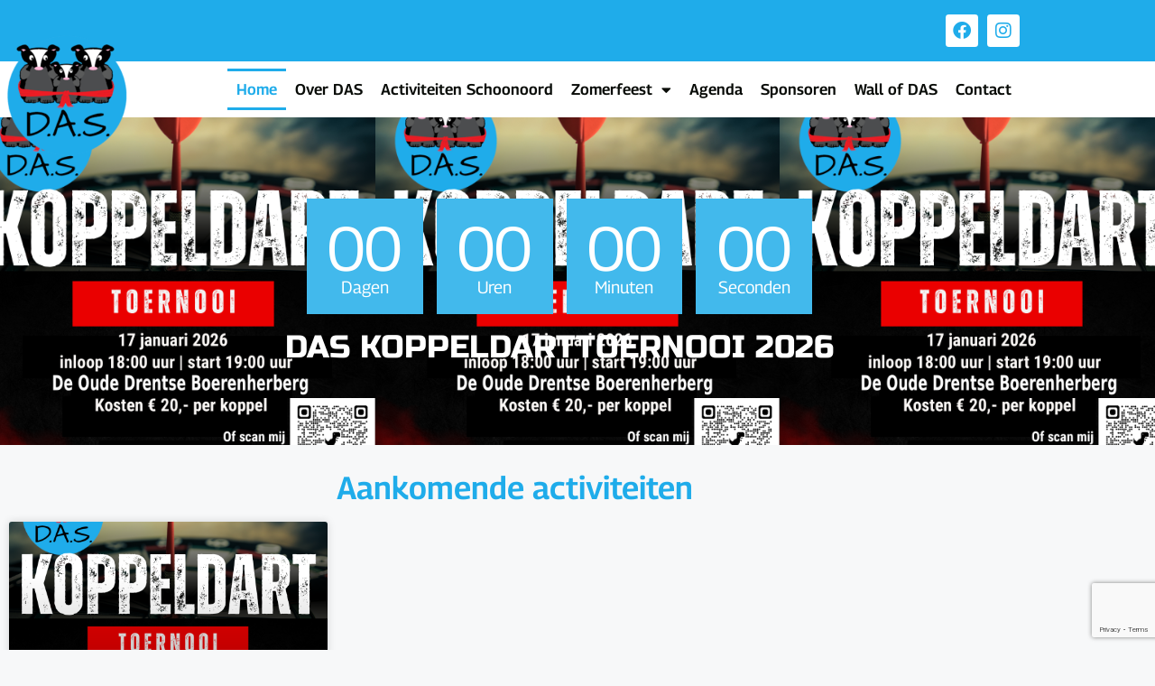

--- FILE ---
content_type: text/html; charset=utf-8
request_url: https://www.google.com/recaptcha/api2/anchor?ar=1&k=6LdUL50pAAAAAGFYgAgf7GscrUK16_yjLSi9IPCg&co=aHR0cHM6Ly9kb3Jwc2FjdGl2aXRlaXRlbnNjaG9vbm9vcmQubmw6NDQz&hl=en&v=PoyoqOPhxBO7pBk68S4YbpHZ&size=invisible&anchor-ms=20000&execute-ms=30000&cb=17ujpa4wcvxr
body_size: 49759
content:
<!DOCTYPE HTML><html dir="ltr" lang="en"><head><meta http-equiv="Content-Type" content="text/html; charset=UTF-8">
<meta http-equiv="X-UA-Compatible" content="IE=edge">
<title>reCAPTCHA</title>
<style type="text/css">
/* cyrillic-ext */
@font-face {
  font-family: 'Roboto';
  font-style: normal;
  font-weight: 400;
  font-stretch: 100%;
  src: url(//fonts.gstatic.com/s/roboto/v48/KFO7CnqEu92Fr1ME7kSn66aGLdTylUAMa3GUBHMdazTgWw.woff2) format('woff2');
  unicode-range: U+0460-052F, U+1C80-1C8A, U+20B4, U+2DE0-2DFF, U+A640-A69F, U+FE2E-FE2F;
}
/* cyrillic */
@font-face {
  font-family: 'Roboto';
  font-style: normal;
  font-weight: 400;
  font-stretch: 100%;
  src: url(//fonts.gstatic.com/s/roboto/v48/KFO7CnqEu92Fr1ME7kSn66aGLdTylUAMa3iUBHMdazTgWw.woff2) format('woff2');
  unicode-range: U+0301, U+0400-045F, U+0490-0491, U+04B0-04B1, U+2116;
}
/* greek-ext */
@font-face {
  font-family: 'Roboto';
  font-style: normal;
  font-weight: 400;
  font-stretch: 100%;
  src: url(//fonts.gstatic.com/s/roboto/v48/KFO7CnqEu92Fr1ME7kSn66aGLdTylUAMa3CUBHMdazTgWw.woff2) format('woff2');
  unicode-range: U+1F00-1FFF;
}
/* greek */
@font-face {
  font-family: 'Roboto';
  font-style: normal;
  font-weight: 400;
  font-stretch: 100%;
  src: url(//fonts.gstatic.com/s/roboto/v48/KFO7CnqEu92Fr1ME7kSn66aGLdTylUAMa3-UBHMdazTgWw.woff2) format('woff2');
  unicode-range: U+0370-0377, U+037A-037F, U+0384-038A, U+038C, U+038E-03A1, U+03A3-03FF;
}
/* math */
@font-face {
  font-family: 'Roboto';
  font-style: normal;
  font-weight: 400;
  font-stretch: 100%;
  src: url(//fonts.gstatic.com/s/roboto/v48/KFO7CnqEu92Fr1ME7kSn66aGLdTylUAMawCUBHMdazTgWw.woff2) format('woff2');
  unicode-range: U+0302-0303, U+0305, U+0307-0308, U+0310, U+0312, U+0315, U+031A, U+0326-0327, U+032C, U+032F-0330, U+0332-0333, U+0338, U+033A, U+0346, U+034D, U+0391-03A1, U+03A3-03A9, U+03B1-03C9, U+03D1, U+03D5-03D6, U+03F0-03F1, U+03F4-03F5, U+2016-2017, U+2034-2038, U+203C, U+2040, U+2043, U+2047, U+2050, U+2057, U+205F, U+2070-2071, U+2074-208E, U+2090-209C, U+20D0-20DC, U+20E1, U+20E5-20EF, U+2100-2112, U+2114-2115, U+2117-2121, U+2123-214F, U+2190, U+2192, U+2194-21AE, U+21B0-21E5, U+21F1-21F2, U+21F4-2211, U+2213-2214, U+2216-22FF, U+2308-230B, U+2310, U+2319, U+231C-2321, U+2336-237A, U+237C, U+2395, U+239B-23B7, U+23D0, U+23DC-23E1, U+2474-2475, U+25AF, U+25B3, U+25B7, U+25BD, U+25C1, U+25CA, U+25CC, U+25FB, U+266D-266F, U+27C0-27FF, U+2900-2AFF, U+2B0E-2B11, U+2B30-2B4C, U+2BFE, U+3030, U+FF5B, U+FF5D, U+1D400-1D7FF, U+1EE00-1EEFF;
}
/* symbols */
@font-face {
  font-family: 'Roboto';
  font-style: normal;
  font-weight: 400;
  font-stretch: 100%;
  src: url(//fonts.gstatic.com/s/roboto/v48/KFO7CnqEu92Fr1ME7kSn66aGLdTylUAMaxKUBHMdazTgWw.woff2) format('woff2');
  unicode-range: U+0001-000C, U+000E-001F, U+007F-009F, U+20DD-20E0, U+20E2-20E4, U+2150-218F, U+2190, U+2192, U+2194-2199, U+21AF, U+21E6-21F0, U+21F3, U+2218-2219, U+2299, U+22C4-22C6, U+2300-243F, U+2440-244A, U+2460-24FF, U+25A0-27BF, U+2800-28FF, U+2921-2922, U+2981, U+29BF, U+29EB, U+2B00-2BFF, U+4DC0-4DFF, U+FFF9-FFFB, U+10140-1018E, U+10190-1019C, U+101A0, U+101D0-101FD, U+102E0-102FB, U+10E60-10E7E, U+1D2C0-1D2D3, U+1D2E0-1D37F, U+1F000-1F0FF, U+1F100-1F1AD, U+1F1E6-1F1FF, U+1F30D-1F30F, U+1F315, U+1F31C, U+1F31E, U+1F320-1F32C, U+1F336, U+1F378, U+1F37D, U+1F382, U+1F393-1F39F, U+1F3A7-1F3A8, U+1F3AC-1F3AF, U+1F3C2, U+1F3C4-1F3C6, U+1F3CA-1F3CE, U+1F3D4-1F3E0, U+1F3ED, U+1F3F1-1F3F3, U+1F3F5-1F3F7, U+1F408, U+1F415, U+1F41F, U+1F426, U+1F43F, U+1F441-1F442, U+1F444, U+1F446-1F449, U+1F44C-1F44E, U+1F453, U+1F46A, U+1F47D, U+1F4A3, U+1F4B0, U+1F4B3, U+1F4B9, U+1F4BB, U+1F4BF, U+1F4C8-1F4CB, U+1F4D6, U+1F4DA, U+1F4DF, U+1F4E3-1F4E6, U+1F4EA-1F4ED, U+1F4F7, U+1F4F9-1F4FB, U+1F4FD-1F4FE, U+1F503, U+1F507-1F50B, U+1F50D, U+1F512-1F513, U+1F53E-1F54A, U+1F54F-1F5FA, U+1F610, U+1F650-1F67F, U+1F687, U+1F68D, U+1F691, U+1F694, U+1F698, U+1F6AD, U+1F6B2, U+1F6B9-1F6BA, U+1F6BC, U+1F6C6-1F6CF, U+1F6D3-1F6D7, U+1F6E0-1F6EA, U+1F6F0-1F6F3, U+1F6F7-1F6FC, U+1F700-1F7FF, U+1F800-1F80B, U+1F810-1F847, U+1F850-1F859, U+1F860-1F887, U+1F890-1F8AD, U+1F8B0-1F8BB, U+1F8C0-1F8C1, U+1F900-1F90B, U+1F93B, U+1F946, U+1F984, U+1F996, U+1F9E9, U+1FA00-1FA6F, U+1FA70-1FA7C, U+1FA80-1FA89, U+1FA8F-1FAC6, U+1FACE-1FADC, U+1FADF-1FAE9, U+1FAF0-1FAF8, U+1FB00-1FBFF;
}
/* vietnamese */
@font-face {
  font-family: 'Roboto';
  font-style: normal;
  font-weight: 400;
  font-stretch: 100%;
  src: url(//fonts.gstatic.com/s/roboto/v48/KFO7CnqEu92Fr1ME7kSn66aGLdTylUAMa3OUBHMdazTgWw.woff2) format('woff2');
  unicode-range: U+0102-0103, U+0110-0111, U+0128-0129, U+0168-0169, U+01A0-01A1, U+01AF-01B0, U+0300-0301, U+0303-0304, U+0308-0309, U+0323, U+0329, U+1EA0-1EF9, U+20AB;
}
/* latin-ext */
@font-face {
  font-family: 'Roboto';
  font-style: normal;
  font-weight: 400;
  font-stretch: 100%;
  src: url(//fonts.gstatic.com/s/roboto/v48/KFO7CnqEu92Fr1ME7kSn66aGLdTylUAMa3KUBHMdazTgWw.woff2) format('woff2');
  unicode-range: U+0100-02BA, U+02BD-02C5, U+02C7-02CC, U+02CE-02D7, U+02DD-02FF, U+0304, U+0308, U+0329, U+1D00-1DBF, U+1E00-1E9F, U+1EF2-1EFF, U+2020, U+20A0-20AB, U+20AD-20C0, U+2113, U+2C60-2C7F, U+A720-A7FF;
}
/* latin */
@font-face {
  font-family: 'Roboto';
  font-style: normal;
  font-weight: 400;
  font-stretch: 100%;
  src: url(//fonts.gstatic.com/s/roboto/v48/KFO7CnqEu92Fr1ME7kSn66aGLdTylUAMa3yUBHMdazQ.woff2) format('woff2');
  unicode-range: U+0000-00FF, U+0131, U+0152-0153, U+02BB-02BC, U+02C6, U+02DA, U+02DC, U+0304, U+0308, U+0329, U+2000-206F, U+20AC, U+2122, U+2191, U+2193, U+2212, U+2215, U+FEFF, U+FFFD;
}
/* cyrillic-ext */
@font-face {
  font-family: 'Roboto';
  font-style: normal;
  font-weight: 500;
  font-stretch: 100%;
  src: url(//fonts.gstatic.com/s/roboto/v48/KFO7CnqEu92Fr1ME7kSn66aGLdTylUAMa3GUBHMdazTgWw.woff2) format('woff2');
  unicode-range: U+0460-052F, U+1C80-1C8A, U+20B4, U+2DE0-2DFF, U+A640-A69F, U+FE2E-FE2F;
}
/* cyrillic */
@font-face {
  font-family: 'Roboto';
  font-style: normal;
  font-weight: 500;
  font-stretch: 100%;
  src: url(//fonts.gstatic.com/s/roboto/v48/KFO7CnqEu92Fr1ME7kSn66aGLdTylUAMa3iUBHMdazTgWw.woff2) format('woff2');
  unicode-range: U+0301, U+0400-045F, U+0490-0491, U+04B0-04B1, U+2116;
}
/* greek-ext */
@font-face {
  font-family: 'Roboto';
  font-style: normal;
  font-weight: 500;
  font-stretch: 100%;
  src: url(//fonts.gstatic.com/s/roboto/v48/KFO7CnqEu92Fr1ME7kSn66aGLdTylUAMa3CUBHMdazTgWw.woff2) format('woff2');
  unicode-range: U+1F00-1FFF;
}
/* greek */
@font-face {
  font-family: 'Roboto';
  font-style: normal;
  font-weight: 500;
  font-stretch: 100%;
  src: url(//fonts.gstatic.com/s/roboto/v48/KFO7CnqEu92Fr1ME7kSn66aGLdTylUAMa3-UBHMdazTgWw.woff2) format('woff2');
  unicode-range: U+0370-0377, U+037A-037F, U+0384-038A, U+038C, U+038E-03A1, U+03A3-03FF;
}
/* math */
@font-face {
  font-family: 'Roboto';
  font-style: normal;
  font-weight: 500;
  font-stretch: 100%;
  src: url(//fonts.gstatic.com/s/roboto/v48/KFO7CnqEu92Fr1ME7kSn66aGLdTylUAMawCUBHMdazTgWw.woff2) format('woff2');
  unicode-range: U+0302-0303, U+0305, U+0307-0308, U+0310, U+0312, U+0315, U+031A, U+0326-0327, U+032C, U+032F-0330, U+0332-0333, U+0338, U+033A, U+0346, U+034D, U+0391-03A1, U+03A3-03A9, U+03B1-03C9, U+03D1, U+03D5-03D6, U+03F0-03F1, U+03F4-03F5, U+2016-2017, U+2034-2038, U+203C, U+2040, U+2043, U+2047, U+2050, U+2057, U+205F, U+2070-2071, U+2074-208E, U+2090-209C, U+20D0-20DC, U+20E1, U+20E5-20EF, U+2100-2112, U+2114-2115, U+2117-2121, U+2123-214F, U+2190, U+2192, U+2194-21AE, U+21B0-21E5, U+21F1-21F2, U+21F4-2211, U+2213-2214, U+2216-22FF, U+2308-230B, U+2310, U+2319, U+231C-2321, U+2336-237A, U+237C, U+2395, U+239B-23B7, U+23D0, U+23DC-23E1, U+2474-2475, U+25AF, U+25B3, U+25B7, U+25BD, U+25C1, U+25CA, U+25CC, U+25FB, U+266D-266F, U+27C0-27FF, U+2900-2AFF, U+2B0E-2B11, U+2B30-2B4C, U+2BFE, U+3030, U+FF5B, U+FF5D, U+1D400-1D7FF, U+1EE00-1EEFF;
}
/* symbols */
@font-face {
  font-family: 'Roboto';
  font-style: normal;
  font-weight: 500;
  font-stretch: 100%;
  src: url(//fonts.gstatic.com/s/roboto/v48/KFO7CnqEu92Fr1ME7kSn66aGLdTylUAMaxKUBHMdazTgWw.woff2) format('woff2');
  unicode-range: U+0001-000C, U+000E-001F, U+007F-009F, U+20DD-20E0, U+20E2-20E4, U+2150-218F, U+2190, U+2192, U+2194-2199, U+21AF, U+21E6-21F0, U+21F3, U+2218-2219, U+2299, U+22C4-22C6, U+2300-243F, U+2440-244A, U+2460-24FF, U+25A0-27BF, U+2800-28FF, U+2921-2922, U+2981, U+29BF, U+29EB, U+2B00-2BFF, U+4DC0-4DFF, U+FFF9-FFFB, U+10140-1018E, U+10190-1019C, U+101A0, U+101D0-101FD, U+102E0-102FB, U+10E60-10E7E, U+1D2C0-1D2D3, U+1D2E0-1D37F, U+1F000-1F0FF, U+1F100-1F1AD, U+1F1E6-1F1FF, U+1F30D-1F30F, U+1F315, U+1F31C, U+1F31E, U+1F320-1F32C, U+1F336, U+1F378, U+1F37D, U+1F382, U+1F393-1F39F, U+1F3A7-1F3A8, U+1F3AC-1F3AF, U+1F3C2, U+1F3C4-1F3C6, U+1F3CA-1F3CE, U+1F3D4-1F3E0, U+1F3ED, U+1F3F1-1F3F3, U+1F3F5-1F3F7, U+1F408, U+1F415, U+1F41F, U+1F426, U+1F43F, U+1F441-1F442, U+1F444, U+1F446-1F449, U+1F44C-1F44E, U+1F453, U+1F46A, U+1F47D, U+1F4A3, U+1F4B0, U+1F4B3, U+1F4B9, U+1F4BB, U+1F4BF, U+1F4C8-1F4CB, U+1F4D6, U+1F4DA, U+1F4DF, U+1F4E3-1F4E6, U+1F4EA-1F4ED, U+1F4F7, U+1F4F9-1F4FB, U+1F4FD-1F4FE, U+1F503, U+1F507-1F50B, U+1F50D, U+1F512-1F513, U+1F53E-1F54A, U+1F54F-1F5FA, U+1F610, U+1F650-1F67F, U+1F687, U+1F68D, U+1F691, U+1F694, U+1F698, U+1F6AD, U+1F6B2, U+1F6B9-1F6BA, U+1F6BC, U+1F6C6-1F6CF, U+1F6D3-1F6D7, U+1F6E0-1F6EA, U+1F6F0-1F6F3, U+1F6F7-1F6FC, U+1F700-1F7FF, U+1F800-1F80B, U+1F810-1F847, U+1F850-1F859, U+1F860-1F887, U+1F890-1F8AD, U+1F8B0-1F8BB, U+1F8C0-1F8C1, U+1F900-1F90B, U+1F93B, U+1F946, U+1F984, U+1F996, U+1F9E9, U+1FA00-1FA6F, U+1FA70-1FA7C, U+1FA80-1FA89, U+1FA8F-1FAC6, U+1FACE-1FADC, U+1FADF-1FAE9, U+1FAF0-1FAF8, U+1FB00-1FBFF;
}
/* vietnamese */
@font-face {
  font-family: 'Roboto';
  font-style: normal;
  font-weight: 500;
  font-stretch: 100%;
  src: url(//fonts.gstatic.com/s/roboto/v48/KFO7CnqEu92Fr1ME7kSn66aGLdTylUAMa3OUBHMdazTgWw.woff2) format('woff2');
  unicode-range: U+0102-0103, U+0110-0111, U+0128-0129, U+0168-0169, U+01A0-01A1, U+01AF-01B0, U+0300-0301, U+0303-0304, U+0308-0309, U+0323, U+0329, U+1EA0-1EF9, U+20AB;
}
/* latin-ext */
@font-face {
  font-family: 'Roboto';
  font-style: normal;
  font-weight: 500;
  font-stretch: 100%;
  src: url(//fonts.gstatic.com/s/roboto/v48/KFO7CnqEu92Fr1ME7kSn66aGLdTylUAMa3KUBHMdazTgWw.woff2) format('woff2');
  unicode-range: U+0100-02BA, U+02BD-02C5, U+02C7-02CC, U+02CE-02D7, U+02DD-02FF, U+0304, U+0308, U+0329, U+1D00-1DBF, U+1E00-1E9F, U+1EF2-1EFF, U+2020, U+20A0-20AB, U+20AD-20C0, U+2113, U+2C60-2C7F, U+A720-A7FF;
}
/* latin */
@font-face {
  font-family: 'Roboto';
  font-style: normal;
  font-weight: 500;
  font-stretch: 100%;
  src: url(//fonts.gstatic.com/s/roboto/v48/KFO7CnqEu92Fr1ME7kSn66aGLdTylUAMa3yUBHMdazQ.woff2) format('woff2');
  unicode-range: U+0000-00FF, U+0131, U+0152-0153, U+02BB-02BC, U+02C6, U+02DA, U+02DC, U+0304, U+0308, U+0329, U+2000-206F, U+20AC, U+2122, U+2191, U+2193, U+2212, U+2215, U+FEFF, U+FFFD;
}
/* cyrillic-ext */
@font-face {
  font-family: 'Roboto';
  font-style: normal;
  font-weight: 900;
  font-stretch: 100%;
  src: url(//fonts.gstatic.com/s/roboto/v48/KFO7CnqEu92Fr1ME7kSn66aGLdTylUAMa3GUBHMdazTgWw.woff2) format('woff2');
  unicode-range: U+0460-052F, U+1C80-1C8A, U+20B4, U+2DE0-2DFF, U+A640-A69F, U+FE2E-FE2F;
}
/* cyrillic */
@font-face {
  font-family: 'Roboto';
  font-style: normal;
  font-weight: 900;
  font-stretch: 100%;
  src: url(//fonts.gstatic.com/s/roboto/v48/KFO7CnqEu92Fr1ME7kSn66aGLdTylUAMa3iUBHMdazTgWw.woff2) format('woff2');
  unicode-range: U+0301, U+0400-045F, U+0490-0491, U+04B0-04B1, U+2116;
}
/* greek-ext */
@font-face {
  font-family: 'Roboto';
  font-style: normal;
  font-weight: 900;
  font-stretch: 100%;
  src: url(//fonts.gstatic.com/s/roboto/v48/KFO7CnqEu92Fr1ME7kSn66aGLdTylUAMa3CUBHMdazTgWw.woff2) format('woff2');
  unicode-range: U+1F00-1FFF;
}
/* greek */
@font-face {
  font-family: 'Roboto';
  font-style: normal;
  font-weight: 900;
  font-stretch: 100%;
  src: url(//fonts.gstatic.com/s/roboto/v48/KFO7CnqEu92Fr1ME7kSn66aGLdTylUAMa3-UBHMdazTgWw.woff2) format('woff2');
  unicode-range: U+0370-0377, U+037A-037F, U+0384-038A, U+038C, U+038E-03A1, U+03A3-03FF;
}
/* math */
@font-face {
  font-family: 'Roboto';
  font-style: normal;
  font-weight: 900;
  font-stretch: 100%;
  src: url(//fonts.gstatic.com/s/roboto/v48/KFO7CnqEu92Fr1ME7kSn66aGLdTylUAMawCUBHMdazTgWw.woff2) format('woff2');
  unicode-range: U+0302-0303, U+0305, U+0307-0308, U+0310, U+0312, U+0315, U+031A, U+0326-0327, U+032C, U+032F-0330, U+0332-0333, U+0338, U+033A, U+0346, U+034D, U+0391-03A1, U+03A3-03A9, U+03B1-03C9, U+03D1, U+03D5-03D6, U+03F0-03F1, U+03F4-03F5, U+2016-2017, U+2034-2038, U+203C, U+2040, U+2043, U+2047, U+2050, U+2057, U+205F, U+2070-2071, U+2074-208E, U+2090-209C, U+20D0-20DC, U+20E1, U+20E5-20EF, U+2100-2112, U+2114-2115, U+2117-2121, U+2123-214F, U+2190, U+2192, U+2194-21AE, U+21B0-21E5, U+21F1-21F2, U+21F4-2211, U+2213-2214, U+2216-22FF, U+2308-230B, U+2310, U+2319, U+231C-2321, U+2336-237A, U+237C, U+2395, U+239B-23B7, U+23D0, U+23DC-23E1, U+2474-2475, U+25AF, U+25B3, U+25B7, U+25BD, U+25C1, U+25CA, U+25CC, U+25FB, U+266D-266F, U+27C0-27FF, U+2900-2AFF, U+2B0E-2B11, U+2B30-2B4C, U+2BFE, U+3030, U+FF5B, U+FF5D, U+1D400-1D7FF, U+1EE00-1EEFF;
}
/* symbols */
@font-face {
  font-family: 'Roboto';
  font-style: normal;
  font-weight: 900;
  font-stretch: 100%;
  src: url(//fonts.gstatic.com/s/roboto/v48/KFO7CnqEu92Fr1ME7kSn66aGLdTylUAMaxKUBHMdazTgWw.woff2) format('woff2');
  unicode-range: U+0001-000C, U+000E-001F, U+007F-009F, U+20DD-20E0, U+20E2-20E4, U+2150-218F, U+2190, U+2192, U+2194-2199, U+21AF, U+21E6-21F0, U+21F3, U+2218-2219, U+2299, U+22C4-22C6, U+2300-243F, U+2440-244A, U+2460-24FF, U+25A0-27BF, U+2800-28FF, U+2921-2922, U+2981, U+29BF, U+29EB, U+2B00-2BFF, U+4DC0-4DFF, U+FFF9-FFFB, U+10140-1018E, U+10190-1019C, U+101A0, U+101D0-101FD, U+102E0-102FB, U+10E60-10E7E, U+1D2C0-1D2D3, U+1D2E0-1D37F, U+1F000-1F0FF, U+1F100-1F1AD, U+1F1E6-1F1FF, U+1F30D-1F30F, U+1F315, U+1F31C, U+1F31E, U+1F320-1F32C, U+1F336, U+1F378, U+1F37D, U+1F382, U+1F393-1F39F, U+1F3A7-1F3A8, U+1F3AC-1F3AF, U+1F3C2, U+1F3C4-1F3C6, U+1F3CA-1F3CE, U+1F3D4-1F3E0, U+1F3ED, U+1F3F1-1F3F3, U+1F3F5-1F3F7, U+1F408, U+1F415, U+1F41F, U+1F426, U+1F43F, U+1F441-1F442, U+1F444, U+1F446-1F449, U+1F44C-1F44E, U+1F453, U+1F46A, U+1F47D, U+1F4A3, U+1F4B0, U+1F4B3, U+1F4B9, U+1F4BB, U+1F4BF, U+1F4C8-1F4CB, U+1F4D6, U+1F4DA, U+1F4DF, U+1F4E3-1F4E6, U+1F4EA-1F4ED, U+1F4F7, U+1F4F9-1F4FB, U+1F4FD-1F4FE, U+1F503, U+1F507-1F50B, U+1F50D, U+1F512-1F513, U+1F53E-1F54A, U+1F54F-1F5FA, U+1F610, U+1F650-1F67F, U+1F687, U+1F68D, U+1F691, U+1F694, U+1F698, U+1F6AD, U+1F6B2, U+1F6B9-1F6BA, U+1F6BC, U+1F6C6-1F6CF, U+1F6D3-1F6D7, U+1F6E0-1F6EA, U+1F6F0-1F6F3, U+1F6F7-1F6FC, U+1F700-1F7FF, U+1F800-1F80B, U+1F810-1F847, U+1F850-1F859, U+1F860-1F887, U+1F890-1F8AD, U+1F8B0-1F8BB, U+1F8C0-1F8C1, U+1F900-1F90B, U+1F93B, U+1F946, U+1F984, U+1F996, U+1F9E9, U+1FA00-1FA6F, U+1FA70-1FA7C, U+1FA80-1FA89, U+1FA8F-1FAC6, U+1FACE-1FADC, U+1FADF-1FAE9, U+1FAF0-1FAF8, U+1FB00-1FBFF;
}
/* vietnamese */
@font-face {
  font-family: 'Roboto';
  font-style: normal;
  font-weight: 900;
  font-stretch: 100%;
  src: url(//fonts.gstatic.com/s/roboto/v48/KFO7CnqEu92Fr1ME7kSn66aGLdTylUAMa3OUBHMdazTgWw.woff2) format('woff2');
  unicode-range: U+0102-0103, U+0110-0111, U+0128-0129, U+0168-0169, U+01A0-01A1, U+01AF-01B0, U+0300-0301, U+0303-0304, U+0308-0309, U+0323, U+0329, U+1EA0-1EF9, U+20AB;
}
/* latin-ext */
@font-face {
  font-family: 'Roboto';
  font-style: normal;
  font-weight: 900;
  font-stretch: 100%;
  src: url(//fonts.gstatic.com/s/roboto/v48/KFO7CnqEu92Fr1ME7kSn66aGLdTylUAMa3KUBHMdazTgWw.woff2) format('woff2');
  unicode-range: U+0100-02BA, U+02BD-02C5, U+02C7-02CC, U+02CE-02D7, U+02DD-02FF, U+0304, U+0308, U+0329, U+1D00-1DBF, U+1E00-1E9F, U+1EF2-1EFF, U+2020, U+20A0-20AB, U+20AD-20C0, U+2113, U+2C60-2C7F, U+A720-A7FF;
}
/* latin */
@font-face {
  font-family: 'Roboto';
  font-style: normal;
  font-weight: 900;
  font-stretch: 100%;
  src: url(//fonts.gstatic.com/s/roboto/v48/KFO7CnqEu92Fr1ME7kSn66aGLdTylUAMa3yUBHMdazQ.woff2) format('woff2');
  unicode-range: U+0000-00FF, U+0131, U+0152-0153, U+02BB-02BC, U+02C6, U+02DA, U+02DC, U+0304, U+0308, U+0329, U+2000-206F, U+20AC, U+2122, U+2191, U+2193, U+2212, U+2215, U+FEFF, U+FFFD;
}

</style>
<link rel="stylesheet" type="text/css" href="https://www.gstatic.com/recaptcha/releases/PoyoqOPhxBO7pBk68S4YbpHZ/styles__ltr.css">
<script nonce="N6ibjixT1R9vTQ8D3h9LOQ" type="text/javascript">window['__recaptcha_api'] = 'https://www.google.com/recaptcha/api2/';</script>
<script type="text/javascript" src="https://www.gstatic.com/recaptcha/releases/PoyoqOPhxBO7pBk68S4YbpHZ/recaptcha__en.js" nonce="N6ibjixT1R9vTQ8D3h9LOQ">
      
    </script></head>
<body><div id="rc-anchor-alert" class="rc-anchor-alert"></div>
<input type="hidden" id="recaptcha-token" value="[base64]">
<script type="text/javascript" nonce="N6ibjixT1R9vTQ8D3h9LOQ">
      recaptcha.anchor.Main.init("[\x22ainput\x22,[\x22bgdata\x22,\x22\x22,\[base64]/[base64]/[base64]/[base64]/[base64]/[base64]/KGcoTywyNTMsTy5PKSxVRyhPLEMpKTpnKE8sMjUzLEMpLE8pKSxsKSksTykpfSxieT1mdW5jdGlvbihDLE8sdSxsKXtmb3IobD0odT1SKEMpLDApO08+MDtPLS0pbD1sPDw4fFooQyk7ZyhDLHUsbCl9LFVHPWZ1bmN0aW9uKEMsTyl7Qy5pLmxlbmd0aD4xMDQ/[base64]/[base64]/[base64]/[base64]/[base64]/[base64]/[base64]\\u003d\x22,\[base64]\\u003d\x22,\x22JMKcWhbDh8OEwoNTw60TEsOZECrDghPCtjAyw60uw4TDu8Kcw7jCm2IRBUpuUMO0MMO/K8OIw57DhSl9wpvCmMO/fQ8jdcOaasOYwpbDjsOCLBfDm8KIw4Qww7oEWyjDocKkfQ/CnHxQw47CusKEbcKpwrLCnV8Qw7nDj8KGCsO5LMOYwpAkEHnCkygfd0hgwo7CrSQVGsKAw4LCvCjDkMOXwpI0Dw3CvFvCm8O3wqJKElRLwpkgQVvCpg/CvsOZQzsQwrHDmggtXl8YeUk8WxzDjBV9w5EKw6RdIcKUw7xofMO6dsK9woRbw4A3czd2w7zDvklgw5V5PsODw4UywqHDnU7Csz4UZ8O+w6xcwqJBYsKTwr/DmxHDpxTDg8KHw4vDrXZrQyhMwpfDuQc7w77CpQnCiljCrlMtwp5kZcKCw5UhwoNUw7AqAsKpw4HCisKOw4h5fF7DksO/CzMMOMK/[base64]/CusO5BWnCtWnDlznCtTPDvMKvwpLCm8OaVMOIdcO/dk5tw4psw4bCh1jDjMOZBMOfw7dOw4PDizhxOR3DsCvCvC98wrDDjw0QHzrDnMKOThx4w6hJR8KhGmvCvjVON8OPw65rw5bDtcKgaA/[base64]/CiJCwrnCmsKHN1HDocK1FcKgw4HCkMOoOcONwplnwpTDjMOiLsOSw6TCucK6ecKUPHDCng/CqQluCsO5wqfDvcOKw4Z4w6czAsK4w61hFRrDui58LsOvIcK0fyg4w7xBYcOqcsKTwqrCucK4wppObhHCmsOJwo7CukzDmD3Dv8OBF8K4woDCliPDm0PDhGTCtFsSwow/ZMOWw6fDscOTw6YhwpnDlcK8dDJqwrt7dcOFIm1FwoZ7w7/DtF8DeXvCtmrCj8KJw5IdZsOiwqRrw6RGw6nCh8KhIE4Ewq7CmkFNdcKyBcO/AMOvw4HDmE0YY8OlwqbCjMOvQUQ4w6LCqsOJw59+MMODw4PCqWY4SWrCuErCq8Oew45vw5vDk8KEwqHDpD/[base64]/Cp8OOw4Uww4zCvGkLw5s0bcOOfWHCm8Kuw7nDqQXDhcK9woDCmR0/wqpRwogNwpZew4IhBsO0LEnDmkbCjMO3DFTCn8KIwo3CocOeBAl/w5jDlzRdbxHDu13DpW4dwo9BwpjDt8ObIw9swrUnQsKkODvDo1JBX8KGwoPDpgHCksKQwpQtWA/ChXx5N2TCmWQSw7jCiEF6w5zCo8K7Y0PCv8OWw5fDnBNbNU8Xw4lzNU3CokIfwqLDrMKQwozDpT/CrMOqTWDCuUHCs29BLCQFw7QlYcOtAMKNw6HDoyPDp33DnQ50XGg4wpAEO8KEwoxFw5c9bX1NEcOQU2XCkcOkdWYuwpDDsGvCmk3Dqw/CoW9RfU8Sw5Zbw6HDq17CqlHDpcODwoU8wqvCi14WHiZYwqHCiFkwIBNGOTPCvcOpw501wrITw7o8GcKhGcKWwp4owpsxbl/Du8Oaw6Ftw4bCtgs0wpMlZsKew5DDvcKgQ8KDGnDDjcKswoHDkApvd2gbwq0PPMK6JMK3bTTCksOLw4TDtsOzKsOoBmcKI0d+wrfCvQI0w6HDq0/CvmU3wp3DjcOXw7LDlj7CkcKeHG0xFcKrwrvDkV9PwpHCpMOawpLCrsKXFDDDkF9FNi5cXyTDu17CuELDv149wosRw5/DosOtXXonw4/DpcOOw7clfQnDjcKkYMOJSMOzLMKmwpF4Km4Vw5UOw4PCnEHDmsKhfMKEw4DDlsKDw5TDjyRldgBbwpBbPcK/w44DBn7DlzXCocOXw5nDl8O9w7/[base64]/[base64]/DrsO9B8OTUl5aQ3c8wqXCiBdJw43DosOyRMKyw7fDrkJxw716c8K7w7Q5Hy0KIxrCoGTCt2hBYcK6w4RUTsO+woAJVAjCgGoHw6DDrMKVOsKhaMKUb8ODwrTCnMOywrpOw4NWZ8OCKxDDmXB7wqLDrAHDrAEqw4ofOMOvwrE/w5vDvcKgw71WBRpVwqTCrsKZMGvCo8KUHMKMw74jwoEkK8OmRsKmKsKUwr8uXsOgJg3CokUgf1Ilw7rDpUkDwr/DucOkbcKUa8OwwqbDuMO0G0/DjsOtICcrw4PClMOFLsKlBU3DjsK3fSPCpcK5wqh/w40owonDssKUeF9WKcO4VHTClkoiI8KxEizCrcKww6ZMUzbCnGvCi2DCuEvDkW1zw65wwpbCtlzCg1EceMOWJRM8w6PCtcOsP1zCgwLCssOzw7kOwptAwqkCUjnDhyPCtMOSwrEjwrsSe2wfw4AEZcOyTMOqesONwq9ywoTCnSEjw6bDtMKuRC7CmMKrw7tKwq/[base64]/CucO4aMKBRBkAw6E9w4A1IMKjw61JHjBCw4tVQ3s9PMKVw5jCrcK1KsOWwovDjlfDuxzCmnjCkwZsVMOAw71kwpxVw5wqwqBMwo3DoTnCiHpJPAlXcWvDuMOrYcOkXHHCn8KOw41qPSc7VsO8wpQ9DFczwpsIMcKnwqRdIFDDpE/CjcOCw6ZyeMOYAcOHw4PDt8Kxwqc4SsKHa8OqPMKAw583AcOxXwh9DcKMaE/DgsOcw5oAFcOlFHvDlcKfw5/CsMKWw79XVHZUMTQswofChl03w4IRf2bDjSbDh8KrD8OQw4/DlRdFeGTCvXzDk2bDn8OiPsKKw5DDvhPCnCnDhcO3Ymg6csKEOcK5dSc2CB5Jw7LCoXNuw4/CtsKPwoMQw5PCjcKww54MPH4FLsOrw7fDniBmBMORfCouBCQDw50yCcOQwp/[base64]/SVfDocK1w4M0SkXDuMOdU8O9w7jDgcKyGsKnHBrDjU/ClSUuwrfCvcOYbAvCt8OQe8OCwqUmw7PDvHsXwqxMdmIIw77DvknCncO8O8KCw6TDtsOJwqjCihzDtsKeVcOAwos2wrfClMKww5bCmcOwUMKiWmFgTsKqMyPDqQnCocK+MMOTwo/CjcOJEzodw53DusOKwpoAw5bCgTfCj8OuwonDlsOlw53DrcOWw6wtXwddPB3Dk0guw7kAwrYGEkAaF2rDsMOjw6nCqHvCtcOWMTTCmwHCpcKDI8KOFk/[base64]/[base64]/DlcOUTX7CjD8SPH/Djj52wog4w5zDukk4JlDCrFklLsKsT35Jw6hXDBJvwqLDhsK8HxZ5wr8Lw51Uw5UoPsK2RsOXw4bDn8KMwrXCt8Kjw7RIwp7CkzpPwqDDuw7Ct8KSFSzCim3DusOYLcOoLiAaw4o6w7xRI2vCsAp6wqQ/w6RzHHIJb8OQDMOGUMKtMMO8w7lLw5nCk8O4FW/CjCFJwr4BEMKCw53DmVB+ZFTDvQXDpEpvw5LCpQU0Y8O1Oz/DhkHCrD9JSy7CusODw4BZLMKGCcKSw5Fiwqc1w5YOJjthwoXDn8K/wq/CsHNLwoHCq3kvMgBaHMO9wrPChF3Ckx40wqvDihsOR1kvKsOnD0LCicK4wpvDu8KjQ1zDohRyDMKLwqcNRmjCm8OowphLAHcvRMObw4XDhzTDhcOxwr8GVRPCnQB8wrNTwrZqBcOsNj/DtlnDuMOLwpUVw6dnOTzDucK0Z0TDs8OEw5/Ci8OkSR16K8KowpPDjW4iXWQYwoU0L2zDunHCrmN/UMOqwq0LwqDCtWjDuFvCu2TDjEvCknTCt8K8SMKJZiEdw4g1Mh5cw6cjw44TVsKkEBMoRgYIXwVUwpXCl3bCjFjCvcKMw684wpwnw63DpsK6w4dxacOBwoHDp8OvDwnCgk7Dj8KWwrkuwog+w4cXJlvCq0hzw54VfT/CicOrEMOeRGbDsE4iO8Ozwp0eNnpZH8KAwpXCv3lswrjDs8KewojDssOBJ1hBc8KWw7/CnsOhT3zClsOaw4PDhyLCh8Oxw6LCsMOpwpgWEhbDocOCWcO7UDzCgMKxwpjChhNywpfDkXIVwoPCqRkBwobCvsO3wolaw75fwoDDhMKFWMOLw5nDsjN7w7ZpwpRww7zCqsO+w5stwrFlU8OaZzvDvn/DkMOAw5U/[base64]/wpQcw6fDoSpBwrJdwpwYw6hJUgHCv1/[base64]/Coi1EwqHDuk/DgXQEIHXDqcKFHMOEURHDo3x6OcOGwpptKw/CvCxSw4xpw6HCgsOVwqV4XEHCuh7Cvj8kw4fDlAMlwpXDmhVEwqLCk0lLw6PCrgM5woAnw5dZwqc4w7d/w4diNMKQwpfCumnDpcOZOcKsQcKJwqzCpztQewEnUcK2w7DCoMO7X8Kqwqk/wrYnBzoYwprCg1Yzw6nCsyEfw63Cg0oNwoM7w7TDiikgwp8ew4zCn8Kgd0rDui19ScO7RcK/[base64]/Cn8OswoRPCMO5RsOYNMKRwr0mVMKIw5jCuMO4Z8KnwrTCrsKvFE/Cn8K3w7s9RkLClxrDnipYP8O/XlUYwovClmPDjMOlDTrCkwdUw4FXw7bChcKMwprCncKEezrCn2jCqsKXw5LCvsOCbsKZw4wSwqnCrsKPLFc5b2MWTcKnw6/Cn3bDpknDsjMYwol/worCpsO/VsOIFjfCrwkNcsK8wqrCrEJtG1Igwo/CtipSw7F1ZD/DkB/[base64]/CrMKSJyPDi8Kvwo40woLCs0IEw6FaI1wIbWnCpHfCmVUQw7glfsO+A08Ew7nCqsOLwqvDhSINJsOlw79lYGYFwofCvMK4wojDvsOgw43DlsO0w4/DqMOGW3Ezw6rCpG5UfxDDjMOwXcK/w4nDtcKhwrhYw6bDv8OvwqXCjsOOXFrCtXR5w6vCt1DClG/DoMOEw6EsQ8KxVMK+GkbDhSQSw43CpcOlwr1+w67DkMKRwp/[base64]/Dj1saw4/ClcOrw7TClH9cwprDliMlw5PCvCgpw40GN8OZwqBNb8Opw74KaX0cw4LDtHNEDGgrZ8Kaw6lFRTwiIcKXRDfDk8KyK37ChcK+NsOmDmXDg8KVw5t4FMKZw7Nwwo/DoG9/w5nCuWTClF7CncKew6rCjSZ9OsOPw4AVfSbCicKsV3E7w5YbW8OPUDY4TcOlwqFWVMK2w4rCmlLCrsKTwrQpw6FLJcO1w6YZWE8TZhllw6o9UDHDiDonw6vDv8KvfDswSsKdOcK5RAh2w7fCvg17Yi9DJ8KOwo/DnhgnwrxawqI/OUHDtEnCv8K7A8K6wrzDt8KBwoXDl8Ovbh3CksKVFjfDh8OBwqJYw47DssKRwptYbsOOwoFowp05woLCll0Gw7dkYsOCwoNPFsOZw6TCo8OywogowqvDlsOqT8K5w5pYwr/Cs3MNJcKHwpA6w7jDrFHCl3zDjBEBw6hIK3nDiVbDgShNwrrDvsOvNQJCw5AZdRzDhMKyw7TCgTDCuzLCpirCocK1wrpDw6MOw5PDt23DtsKMacOAw5dLVS59wroJw6NWb1ENQMKNw4RAwoHDhS48wpjCvmHCmQzCvUFrwofCgsKKw6/DrCMAwpV4w74+PMO7wo/CtcOYwqLCk8KqWGkmwpPDocKUNxzCkcOqw4s8w4jDnsK2w7dMfnXDnsKqPS/CvMOTw6xcaUsNw4cWL8Ocw7PCmcONI1kzwpNQQcO5wqVTOiZBw7N4aUzDtMKoZAjChXIqbsOwwrvCpsOkwp/[base64]/DnUl+DcO7csK/[base64]/CkWkBw5M5woADw5PDrsONwr/DksOew6ogaMKTw63CmSvDocOOVQPCpHzCr8OoLgHClMK/b3jCh8O1wqI2FjwXwpXDqEotecK0csO5wonCpB7CqsK4X8O1w4/[base64]/DvnHDgMO2TXgIwpfCmADDkkzDuMOuw4rDkcKDw7Rzw4EBGDLDsmg5w7nCo8KmO8KPwqvChcKswrkXMsKfNcKMwpNuw5QNbh8WYhbDqcOGw5LDnSrCtnjDumzDqnMufGkbdS/ClsKmdkIpwrbCpsOiw6VTHcOFwpRNcBbCqmcWw7fCkcKSw5zDqnpcey/[base64]/DvcOxYcKPFF4vw59gSsKqNsKww5Zjw53CksO4UHYFw6EQw7rCgBLCgMKnbsOFF2TDncORwr0Nw5ZHwrfCi2/Dunspw5BdJ33CjSEsQ8O1wqzCpAsZw43CrMKFHRgsw7TCu8OGw67DksO/eEB9wqoPwrzCiz0SQArDrkPChsOPw6zCnEZIB8KhOcKRwp3CiUTDqQHCgcK8CG4pw4t9LTTDjcOuRMODw7zCsFTDvMKmwrEAa1o5w5rCj8OTw6o1w5/DozjDo3bCiB4VwrfCq8Oaw4jClMKdw7HClB8Cw7MUR8KYN3PDphPDjHEvwrYCHX07KsK8wohIAghEYWHCqF3CjMK7Z8KqU2DCohIYw71gw4LCvmFMw5oQST/Cq8Kewqgyw5XCmMO7J3gEwozDoMKqw4ZdbMOSwrBYw4LDhMO3wq8Aw7hYw5/CosO/NxnDgjLCnMOMRWN7wrFIDGrDnsK4D8Kbw4ddw7caw6bDtsKzw58Xw7TCqcOmwrTDk28mEA3CvcKRwp3DkmZYw4hPwpXCn3R6wpXCmwnDhsKlw5Ugw5XDnsO/[base64]/CukbCpcOwYsKXADvCvsKMG8K2w7U1ZyAcS8KdBMOYw6fCmsKmwpRoUMKNWcOGw7xHw6DCmsKXBlDCkhU4wog3VX1xw6HDjgXCr8OMQ3FpwpIINVfDhsKtwpTChcOpwo/CtMKiwqvDqDY5wpTCtl7CgsKAwrIefC/[base64]/ChsOUIElzCMKawogBw6JhfgB1R8OTwrUpLl1saWASwptwUsOCwqZwwpAtw4DCosKOwp1+FsKIE2TDj8KKwqDChcKrw6YYO8OJBsKMw4/[base64]/woXDocO7JQPCncORIsOKw6RLw4TCpMKuwrAkN8OhGMKPwoQiwo7DssKoSHDDn8Ktw5jDpigHw5IwHMK/wrZwACjDhMKfRRtPw7DDhVNvwrrDoWXCkBbDkD7CoydzwpHDusKDwpbCv8OlwoUrZcOEfcOMacK5KU/CiMKbLSRfwqbDsEhawq42DyYIPmMGw57CssOCwqTDkMOtwqBIw7lOezMfw5xmUz3CuMOOwpbDocKJw73DviXDkE8Aw7PClsO8PsOSQCDDvnjDh2LDocKbVB9LZE7CnR/DhMOvwoVNZidsw7TDrSsbcHXChFPDohAueTbDncKke8KtZkBUw4xFFsKuw7cWCX1gV8OXw7zCncK/[base64]/[base64]/HC5Twr3Du8K3bcKvNsKuOsK0wrsZw4vDuVgew7xYAEcww6TDk8OVwqDCm3RzQMOaw7DDkcK2esODP8O/WAIVw5Vnw7jCvsKWw6bCn8O8LcOZwpFnw7QAAcOZwrrCi0tvOMOZAsOKwoh/F1jDgUnDq33Di1fDiMKVw6lww5HDgcOXw591IhXCjyXCohtMw7IlIX/DgV7CjMOmw6xiXgUKw43CosO0wpvCssOaTT5dwppQwrFAADtQbsKFUx7CrcOrw7fDpcKYwrfDpMOgwp7Cmx3CkcOqGQzCoj0XGRRIwqHDjMKFeMKHCMKnMGDDqMKKw6gPXMK7I2VpcsKtTMK6bj3ChG/[base64]/wqxsYWbDhCnDlCHDg1dew43DssOzbcO3w4/DgcK3wpjDtMKPwp7Di8OrwqPDvcOfTmlMbBV1wo7CiUluUMKOY8OTDsKNw4I0woTDowpFwoM0woBNwrBmSHgLw6lRSlAgR8KoA8KkYUkLwrrCt8OFwqvDnk0ZcsOUAR/CiMOHTsKRfE/CiMOgwqgqP8OdEMKmw6U2ScOQaMKbw5Y+w45dw67DksOlw4PCjjTDucKLwolzO8KSCMKDe8KVUmnDncKERSlRbichw4FrwpHDuMO4w4A+w5jClQQEw6jCusOCwq7DhcOZwprCncOxYsKKOsKnFGc+acKCLsKeD8O/w4gNwqogbj0QLMKSw4pjLsOjwr/[base64]/CrcKcQcOrQj/CscKBw53DhVnCocKpOCbCsMKKakA5w6lvw4zDim3Dh0nDkMKxw5w7BFzDgU7DssKjPcKAVcOzfMOaYiDDj1ltwoR8YsOjAzpVfBADwqDCmcKbHEXChcOjw6nDtMOiQFMne2nCvsO0acKCQA8sFB5TwprChEVRw6vDocOcNAYuw73CmMKtwqEwwosGw4/[base64]/DtcKuw6bDisKLwpBdwodmB8OIwpnCssK9STrChRwZw7TCpQp5wqYUSMOyCcKkMDlQw6Z/RsK5wqnDq8KqJMOMN8KrwrZOTkTClMKGeMKLRsKZE3g0wqhjw7U4HcOPwofCtMOGwrd/[base64]/[base64]/CusKGwrgow7nCscKCw7gDwotKwqDCi8O7w53CrmHDkT7Cj8KhUCXCnMKfKMOYwq/CvwrDt8Ktw6RoW8Kjw4IWC8OiVcKrwo8YMMKrw77DlsO1UjHCtXHDpl4ZwoM1f1ZLKhzDkl3Cs8OxBiRXwpUSwowpw7rDpcKnw7UoLcKuw49dwrgzwrbCuRHDhXPCn8K4w6HCr17CgcOAwovCrizClsKzf8K5MhjCrTjClH/DiMOoLHxjwrrDucOow4pZUUlmwqrDqV/DvMOeZzbCmMOAw6/CgMK2wp7CrMKHwok8wovCokPCmAHChXDDnMKnOxTDr8O+H8OaVsKjHXl6woHCsU/DplBTw4LCs8Klw4dvEcO/Ej50X8Ouw70OwqnCk8OhF8KMczp2wq/Dk03DrEk8NgPCicOmwpJKw7ZpwpvChF/CtsOhbsOswqF8N8OiIcK5w4XDuHMfGcOGQWjCpw3DtxMMWMOww4bDiGBoXMKZwqBoCsOmXTDCnMKdI8K1aMOOEQ7CjMOSOcOAHVcgZ0rDnMK+B8Kywo5tSUZzw40kVMKWwrzDicK3C8OewqAZcgnDn1LCsn1oAsK+BcOSw43DrwXDqcK8EMOfDU/CjcOdOXIVfzjDniHCjsOow7jDpzHDqkVAw5xSWTY8AHQ2bMOxwo3DtBbCgTfDt8KFw5kMw51ZwqgsXcK/R8Ouw61NKR81P1vCpQ9GeMOQwpNDwrfClMOmS8KIwo7CmMOVwobCkMOeCMK8woBAesOGwoXCg8OOwrDDq8Onw7M+KMKOacKVw4nDhcKMwohOwr7DnMONaD8OODxyw4ZwcXw/wqYVw5dXZ2nCosO2w4xnwo9dQi3CnMObRS/CjQVZwo/ChcKhLzXDiAw1woXCosKNw4PDlMOIwrEPwpVTG0IqKcO+w73DuxfCk15/XDDDvcOTfsODwrjDrMKvw7XChsKqw4jClwV8woFFJMK4SsOAw5LCsGEfwrooTcKoCcKew5HDm8O0wqZdJcK6wr4UPsO/[base64]/[base64]/FcKhDFbDgcKZwo/[base64]/wqhaGcKDZsKHbizCnsOewoYOEVvDocODPcKYw7E2wpfCnjXDpRnCki0Jw6cRwozCkMO2wp4yFXDDscOCwqrDkCpZw5zDtMKPBcKOw7LDpDLDrMK7wrXCocKfw7nDrcOZwrXDiXfDusOaw4lVSxxlwrnCv8O0w4zDljYVPBXCj3teZcKdE8O/[base64]/CscOPw5towrfDjSMbw7rCrA/DoMK0wrdJU3zChzfDg1rCkQnDr8Oewr8MwrPCinAmFsKcYFjCkw0pQAzCszfCpsOsw7/CncKVwq3DmwjCgUYZXMOjwofCv8O1ZsKcw6ZsworDhsK6wqRLwps6wrBJesOVw64WUcORwqxPw51seMO0w6Eyw4DCi2VDwq/[base64]/CrcKheDMrG31UBMKZbMOLAwPChAw3H8KaFMOnYHVrw6fDo8K9V8Odw6ZvaEfDr1lcPE/[base64]/DnMOBLsO1ZnQKw6XDlX3DtTjDk2lrw65dLcO4wrbDpwtewodPwqAOFMObwrQuHSTDj27DlcKfw41BNMKbwpRmw5FYwrZDw6R2wr1yw6/CvsKXF3/Cn3xjw7Y4w6LDuQTDrHpEw5F8w7plw5EmwqPDiwcjNsKtccOfwrnDu8OLw6hnwoTDoMOqwozDuH4Hwr1ow4/Dqj3Ctl/[base64]/Dik9Uwo/Dn8OswrDCkcK8GcOrwqbCh1rCtHPCj3Vhw67DkG7CgMKfEHhSQMOdwoPChARdYC/DkMOjEcKCw7/DmDDCosOKNMOdBzxLU8OqUMO/YXcfQcOQNMKbwpzChcKiwrbDoxYaw69ow6TCiMO5PMKUccKiK8KbKcOnXsK3w6/[base64]/[base64]/w5F7BMKXwofDmjfCrlrCn8KCMXDDssK7w4PCpsO/dkDCusOiw6YESGzChsKgwpR+wobCrFdzQl/[base64]/CoVoNblEmVMKaWA7Coj3DlDHCusKLw7HDksOTEsKrwqAyNMOrNsO7wrfDmUTDli8cYcKOwpBHMj9nH3s2ZMOteEbDkcOOw4cdw5J4wrphGnXDnHvCj8O+w7LDrVkJw7/[base64]/wqYpwrxqRcOXw7dcw5bDo8KOJjoYSm46bjkGDBLDpcOjKWJNw7DDg8OMw67Dr8Ovw5ghw4TCusOvw6bCmsOoUXh/w780WsOtw6/CiwjDgMKjwrEcwqxbRsOGS8KpN13DicKVwrXDhmcNagxtw4sRUsKXwqXDu8OLZjEkwpUVBcKELHzDmsKFwoZNMcOgVnnDjcKXCcKwMlQvbcKRFyE/OBcvwqTDp8OZEcO3wqZfICTCimXClsKfRBsCwqFjHcK+BR3DssKWdSdaw4TDscOOPwlSEsK0wqR6HCVfP8KfSl7CvVXDuDhWXVnDhgECw4x/wocJKDQicHnDr8OywoZnacOsJitFCMKren5rw7sIw53DqEBAHkbCihvDncKtDMKowqXCjCp0QcOgwqpXbsKvKArDuV4/EGkkJHLDqsOvw53DoMKiwrbDq8ORH8K4c1Zfw5TCk2xtwrsqRMKXSVjCr8KUwrHCvMOyw47DjsOODMORI8ONw4TClwfCg8KDw5N8e00+wozDscKXa8O9JcOJLcKpw61iGVwVHhsdRRnDnh/DngjCvsKZwrLDlGHCg8KOH8K7PcOcHg4pwowUAFsNwqUowpPCoMKlwoNJE3TDgcOLwq3Ci33Do8OjwoRPRsOww5heJcOaOmLDuFoZwp4gTx/CpHvDjV3CgMKtMMKAEGvDosOlwqvDqUtYw6bCssOZwpvDpMKjV8KrAkhQFcKVw4JNLw3CkV/CuU3Dq8K6IWcaw49gdjlWWsK6wqHCqMO1d2TCkDEhZDEcHEfDsUoEHA7DshLDlDJ4Om/CvcObwr7DksKnwpfDj00nw6/CucKww4A3EcOeRcKew6w5wpp6w5bCt8OUw7t9J2UxWcKzSS0Ow45pwp9PQjtLZzrCqm3CuMKNwq1zMDYRwp/CisOnw4cvw7HClsODwpdGT8OGXGLDqQkCYHfDiGvDusK/wqMVw6RVJixyw4PCkQU4b1lDP8OUw4XDiAjDuMOOGsKeVRZrXFPChUbCjsOzw77ChijCkMK/C8KMw7Ipw7/DssO3w7FQS8O+GsOkw7HCoShpCyTDjDzCplTDn8KSfsOMITJ4w6h3PQ7DtcKuMcKTwq0pw7o/w5UQwobCkcKvwq3DpCMzK2nDkcOIw6PDqMKVwovCsy1vwohLwoLDglrCu8KCZMK3wqbCnMOcRsOyC1w4B8Ovw43CjgPDkMOzScKsw4gpwqtKw6XDg8OBw6/ChX3CoMKXHMKNwp/DuMKjf8KZw6MIw6Ivw69tJsKtwo53woJmbU/Cph7DgcOedcO1w6jDqR/[base64]/CiB7CuRvDo3fCv8KtwqBOw5LCncOBZ8KFS8OKwqoDwo49MR/CtcKnw6LCqsKxTDnDlMKEwojCtxI3w4BGw74Awo8MB3pawpjCmMKxdn9Qw78NKBZkNMOQWMO1w7BLfWXDssK/SkTCsTszIcOdf3PCtcOjHsOtez1jcEPDssK9Y0NBw7HCnDfClcO6KwLDosKHFVVkw5Z+wqwZw6oow7BnRsOcNEHDiMKpIcOuMU1rwo7DjU3CsMKzw5NUw5ImIcOow7pmwqNWwp7DmsK1wrc8GiBrw5nDssOgTsKZeVHCrD1Pw6HCm8K6w4w1NCxPw4DDjsOUezhcwo/DhMO6VcOmw6zCjXRyRh3DosO3WsKaw7bDkDzCoMOqwrrCpMOuR1N+d8KHwpomwpvCnsKVwqHCvS3Di8KMwrItUsOhwqlePMKawpdSDcKKGMKfw7Z3N8K/FcOowqLDoSIGw4dAwrMvwoslPMObw5INw448w7ADwpPDosOWwoV6MnLDo8K/w5QLVMKKwp8Dw6AFw5vCtHjCq0NwwoDDo8OEw7Nsw5ckLcOaacKSw6zCqSrCr17Dr1nDqsKafMKsSsKtIsKQG8Oiw4h5w7zDusKiw6DCksKHw4fDoMO8ET0nw4IhLMKqCi7DvsKccFLDp0AWU8KlO8KYbsKrw610w4ctw6ZEw7tnNGMONxvCq3MMwr/DhsK5LTbDml/Dh8KFwoo5w4bDvgvCrMKBE8OBYRYzH8KSTcKzFmLDr3TDhwtSPsKBwqHDnsKCworClCrDtsOQwo3DrEbDql9vw5ALwqEPwqNSwq3DqMOiw7HCiMOBwpM4HQ0MKG/DosO/wqsLX8KIYmFNw5gbw7vDsMKHwpIewoV4w6fDlcOMw7LDkMKMw7spPAzDvUjCjUATw5IWwr9qwpfDmhsWwp0lFMKkfcOgw7/[base64]/CqTE4RxlDw4PCucOJwofCrsKYUsKSwp/DsnEncsKAwoFjwp7CosKvIx3CgsKzw7DCmQk5w7LCjm1Tw5wjL8K8wrsGHMOgE8Kcc8OLf8ORw7vDikTCqMOTCDMyeEbCrcOncsKlSmMCTQJTw7pTwqxcb8ONw50MXxZ6H8O/T8OKw5bDhSXCi8OjwqjCtRrCpg7DpMKLG8OdwoNSesKTXsKtNwvDi8OXwr7Cv2Jcw77DkcKEXx7DgMK4wpPDgwLDncK1bVYxw4llOcOWwpA8wo/[base64]/DlMK4e8KQw6zDgm/[base64]/[base64]/DhcKib0UKwr/[base64]/ChMKdTGUNajRtfH3CiT4qJ0sEwoTChcKTJsONHDEwwr/DjHbChlfCvsO4w6jDjE8ub8K3woYnDsOOWivCpg3CjMKdwrggwpTDpCbDucOzfkFcw6bDrMOaPMOHEsOxw4HCiBbCkDR3WkHCpsOZwovDvcKrPlnDl8Oiwo3CjEVBZ3TCs8OvKMKbIGrDrcOPA8OUa1DDh8OeR8Kvag/DmcKDAMOZw5QAw45Ew6jDssOPRMK8w5V/wolkShLDqcO3bsK9w7PCh8O6woc+w6jCpcOnJkxTwpLDl8OjwrdTw4jDvMOzw4Ybwq3ChnvDuHFNNRl9w7AZwrXCviTCuWfCh0oVNhJ9RcKZQsK/wpLDlyjDjzDDncOuUVp/KMKTQQcHw6QvAnRQwqAVwqDCh8KlwrbDi8OLYzlrw4jCtcOzw6FFL8KkJC7CpcOlw4o7wrA5ChPDm8O5BxJXKD/DmgTCtydpw70jwoVBOsO8w4ZYVsOWwpMubsOCw6w2BEw+GQxmw4jCvAQTe1bCtX1OLsKSTTMOHkRPUTl/EMOFw7PCi8KjwrJTw5EBMMK4CsOwwo8Bwr7DmcOCPRsyOH3DnMKBw6xzd8ORwpvDglBNw6rDmx7ChMKLIsKWwqZKAFcmditfwqdRXAjDtcKrB8OmesKgSMKzwpTDp8Ord0pxFxvDpMOiQn/DgF3Dighcw5ZbBcO1wrEDw5vDsXZXw6XDu8KiwqZAe8K2w4PCk03DksK4w75oIAUMw7rCrcOowrvCkxYPCjpQJzDCr8KUwr/Du8Kgw5liwqEjw4jDhcKaw6BSMBzDr23DgkZpfW3CocKoGMKUOUxXw4fCnWpjUnPCiMOgwpEEacO4awt3DGZIwpRMwo/Cv8Oww4XDgTIuwpHCj8Oiw4rDrTIDAAEcwqjDrU19wqlVTsKDAMO3dStfw4DDrMO4Cgc8byjCncO+dlPClcOmaW5zPzJ3w4MHJF3DjsK0YMKTwpEnwqbDk8KXYE3CvUJjdi8OOMKOw4rDqnXCvsOnw5M/VWtuwqxoGsKzMMOxwo14HlALT8Kgwqo9FGZ9OVHDoiLDvcKTGcOtw4Iaw5xBTcOtw60vKcOtwqAnHT/DvcK+RMO2w6/[base64]/CmsOGwqDClcOGbsOqSg/DtkDCv8OiYcOowpMtTBlkNzDDniRhRXPCjm4Fw7cTPgpNF8Oew4PDpMKlw63ClizDjSfCsmR+QcOod8KxwpxJDWLChXZyw4ZxwqLCgTdow7rCpy7Dkno8RjTDtA7Dszo8w7oVfsK/HcK1JVnDgMO1wpHCu8KswrzDj8O0JcOpZsKdwqlxwpfDicK6wq0dwrLDgsOGET/[base64]/IDUMw6rDjF4uKMKCF8O3NzDDk10ANMKxw414bsONwpBUYcKcwrPCpXsLYnFoISUaA8Kdw6TDvMKIVcKzw5NOw4rCgSDCvwpOw4nDhFTDgcKBwqA/wovDkmXCmmdNwoE8w5PDnCgRwpodwrnCvVPCrzVzAH0ca3dsw4rCq8O5K8K3UjYPIcObwofCk8KYw4fCi8KGwqkKIzjDh2EJw4Y7VMOBwpjDsW3DgMK6w4Irw4/[base64]/[base64]/[base64]/wpnDi8KBwp9mw4YATFI5w5fDuGfDs8OzYUPCs8Oyw67Cv3PChH7DmMKTO8OBR8OhGMKswrsXwpdVDEbCssOef8OQKipJXMKJIsKvwr3ChMOGw7V6SXzCr8OWwrFcbcKVw7LDuU/DmkdKwqFrw7QawrLDj3Jqw6XCtlTChsOMWXlcKUwtwr/[base64]/[base64]/w4JyD0zCoihYw4rDlsOKAsO4UxU9GEzDoCXCscOHwq7DjMOqwqPCoMOfwpJZw5LCt8OkQDwEwpILwpXDoW7DhcO6wpAhY8OvwrBrVsKsw48Lw7UhHE7DhsKhCMOxS8OzwpfDtcOYwplwZ1kCw4PDuWhpSH/[base64]/[base64]/CuGA4aT/DqlFsw6LDmgA3woXClsKsw43DuTzDvBDCjWQCfQI4worDtwI9w53ClMK6w4DCq0QawqtaME/Cq2BbwpvDt8KxNg3CtsKzUSPCqUXCkMOcw5HDo8KlwrDDpMKbC3LCqcOzNHQafcKCwojDgWNOHEhQWcKxXMOnSUXCtifCsMO/QTDCucKbDMOgd8KqwqVmCsOVQ8OeURF4DMKwwowTSEbDkcO9S8OIN8OwSC3Du8Obw4HDq8O4HWbDtw9jw4g1w4PDhcKCw6Z9wo1lw7DCscOLwpErw7ohw6gYw5bDnsOdwqXDnA/Cg8OcLj7DonvCoRTDuXjCvcOODcO/QcOMw4TCrcKFYRTCtcOXw7AkdVfCisO3OcKSKsOYVsOxblPDklLDux7CrSAeJCwxYHk+w5wvw7HCvlnDosKDXGsoEQfDu8KEw75lwoZVEjfDosOw\x22],null,[\x22conf\x22,null,\x226LdUL50pAAAAAGFYgAgf7GscrUK16_yjLSi9IPCg\x22,0,null,null,null,1,[21,125,63,73,95,87,41,43,42,83,102,105,109,121],[1017145,217],0,null,null,null,null,0,null,0,null,700,1,null,0,\[base64]/76lBhnEnQkZnOKMAhnM8xEZ\x22,0,0,null,null,1,null,0,0,null,null,null,0],\x22https://dorpsactiviteitenschoonoord.nl:443\x22,null,[3,1,1],null,null,null,1,3600,[\x22https://www.google.com/intl/en/policies/privacy/\x22,\x22https://www.google.com/intl/en/policies/terms/\x22],\x227WgyzONOENuibq4qF0B/Wbcy0dc28OOCLbzliIvWToo\\u003d\x22,1,0,null,1,1768990343321,0,0,[165,246,6],null,[11,151,23,211],\x22RC-Auy_LxgD61eKaw\x22,null,null,null,null,null,\x220dAFcWeA5uub5A-3VNK5aDZZCp5pUxLItlLOC4BHMVr_eTOO95F4Qby5ntJjDJEJGMX5PtRgCaiQrXmW9MNbHHId44XjjpUbOI_Q\x22,1769073143245]");
    </script></body></html>

--- FILE ---
content_type: text/css
request_url: https://dorpsactiviteitenschoonoord.nl/wp-content/uploads/elementor/css/post-126.css?ver=1767898191
body_size: 1261
content:
.elementor-kit-126{--e-global-color-primary:#1FACEA;--e-global-color-secondary:#2186B5;--e-global-color-text:#090C08;--e-global-color-accent:#DD1C1A;--e-global-color-f85b4f2:#F7F7F2;--e-global-typography-primary-font-family:"Georama";--e-global-typography-primary-font-weight:600;--e-global-typography-secondary-font-family:"Georama";--e-global-typography-secondary-font-weight:400;--e-global-typography-text-font-family:"Georama";--e-global-typography-text-font-weight:400;--e-global-typography-accent-font-family:"Georama";--e-global-typography-accent-font-weight:500;}.elementor-kit-126 e-page-transition{background-color:#FFBC7D;}.elementor-section.elementor-section-boxed > .elementor-container{max-width:1140px;}.e-con{--container-max-width:1140px;}.elementor-widget:not(:last-child){margin-block-end:20px;}.elementor-element{--widgets-spacing:20px 20px;--widgets-spacing-row:20px;--widgets-spacing-column:20px;}{}h1.entry-title{display:var(--page-title-display);}@media(max-width:1024px){.elementor-section.elementor-section-boxed > .elementor-container{max-width:1024px;}.e-con{--container-max-width:1024px;}}@media(max-width:767px){.elementor-section.elementor-section-boxed > .elementor-container{max-width:767px;}.e-con{--container-max-width:767px;}}

--- FILE ---
content_type: text/css
request_url: https://dorpsactiviteitenschoonoord.nl/wp-content/uploads/elementor/css/post-138.css?ver=1767898191
body_size: 10169
content:
.elementor-138 .elementor-element.elementor-element-2410ae0:not(.elementor-motion-effects-element-type-background), .elementor-138 .elementor-element.elementor-element-2410ae0 > .elementor-motion-effects-container > .elementor-motion-effects-layer{background-color:#1FACEA;}.elementor-138 .elementor-element.elementor-element-2410ae0{transition:background 0.3s, border 0.3s, border-radius 0.3s, box-shadow 0.3s;padding:6px 0px 6px 0px;}.elementor-138 .elementor-element.elementor-element-2410ae0 > .elementor-background-overlay{transition:background 0.3s, border-radius 0.3s, opacity 0.3s;}.elementor-138 .elementor-element.elementor-element-09989eb .elementor-repeater-item-2dc85d3.elementor-social-icon{background-color:#FFFFFF;}.elementor-138 .elementor-element.elementor-element-09989eb .elementor-repeater-item-2dc85d3.elementor-social-icon i{color:#1FACEA;}.elementor-138 .elementor-element.elementor-element-09989eb .elementor-repeater-item-2dc85d3.elementor-social-icon svg{fill:#1FACEA;}.elementor-138 .elementor-element.elementor-element-09989eb .elementor-repeater-item-5b204f3.elementor-social-icon{background-color:#FFFFFF;}.elementor-138 .elementor-element.elementor-element-09989eb .elementor-repeater-item-5b204f3.elementor-social-icon i{color:#1FACEA;}.elementor-138 .elementor-element.elementor-element-09989eb .elementor-repeater-item-5b204f3.elementor-social-icon svg{fill:#1FACEA;}.elementor-138 .elementor-element.elementor-element-09989eb{--grid-template-columns:repeat(0, auto);--icon-size:20px;--grid-column-gap:5px;--grid-row-gap:0px;}.elementor-138 .elementor-element.elementor-element-09989eb .elementor-widget-container{text-align:right;}.elementor-138 .elementor-element.elementor-element-09989eb .elementor-social-icon{--icon-padding:0.4em;}.elementor-138 .elementor-element.elementor-element-5369069:not(.elementor-motion-effects-element-type-background), .elementor-138 .elementor-element.elementor-element-5369069 > .elementor-motion-effects-container > .elementor-motion-effects-layer{background-color:#FFFFFF;}.elementor-138 .elementor-element.elementor-element-5369069{transition:background 0.3s, border 0.3s, border-radius 0.3s, box-shadow 0.3s;padding:8px 0px 8px 0px;}.elementor-138 .elementor-element.elementor-element-5369069 > .elementor-background-overlay{transition:background 0.3s, border-radius 0.3s, opacity 0.3s;}.elementor-138 .elementor-element.elementor-element-b59d7c7 > .elementor-element-populated{transition:background 0.3s, border 0.3s, border-radius 0.3s, box-shadow 0.3s;}.elementor-138 .elementor-element.elementor-element-b59d7c7 > .elementor-element-populated > .elementor-background-overlay{transition:background 0.3s, border-radius 0.3s, opacity 0.3s;}.elementor-widget-theme-site-logo .widget-image-caption{color:var( --e-global-color-text );font-family:var( --e-global-typography-text-font-family ), Sans-serif;font-weight:var( --e-global-typography-text-font-weight );}.elementor-138 .elementor-element.elementor-element-d96545a{width:var( --container-widget-width, 105.449% );max-width:105.449%;--container-widget-width:105.449%;--container-widget-flex-grow:0;top:-50px;text-align:start;}.elementor-138 .elementor-element.elementor-element-d96545a.elementor-element{--flex-grow:0;--flex-shrink:0;}body:not(.rtl) .elementor-138 .elementor-element.elementor-element-d96545a{left:0px;}body.rtl .elementor-138 .elementor-element.elementor-element-d96545a{right:0px;}.elementor-138 .elementor-element.elementor-element-d96545a img{opacity:1;}.elementor-138 .elementor-element.elementor-element-e3ed2e0 > .elementor-element-populated{padding:0px 0px 0px 0px;}.elementor-widget-nav-menu .elementor-nav-menu .elementor-item{font-family:var( --e-global-typography-primary-font-family ), Sans-serif;font-weight:var( --e-global-typography-primary-font-weight );}.elementor-widget-nav-menu .elementor-nav-menu--main .elementor-item{color:var( --e-global-color-text );fill:var( --e-global-color-text );}.elementor-widget-nav-menu .elementor-nav-menu--main .elementor-item:hover,
					.elementor-widget-nav-menu .elementor-nav-menu--main .elementor-item.elementor-item-active,
					.elementor-widget-nav-menu .elementor-nav-menu--main .elementor-item.highlighted,
					.elementor-widget-nav-menu .elementor-nav-menu--main .elementor-item:focus{color:var( --e-global-color-accent );fill:var( --e-global-color-accent );}.elementor-widget-nav-menu .elementor-nav-menu--main:not(.e--pointer-framed) .elementor-item:before,
					.elementor-widget-nav-menu .elementor-nav-menu--main:not(.e--pointer-framed) .elementor-item:after{background-color:var( --e-global-color-accent );}.elementor-widget-nav-menu .e--pointer-framed .elementor-item:before,
					.elementor-widget-nav-menu .e--pointer-framed .elementor-item:after{border-color:var( --e-global-color-accent );}.elementor-widget-nav-menu{--e-nav-menu-divider-color:var( --e-global-color-text );}.elementor-widget-nav-menu .elementor-nav-menu--dropdown .elementor-item, .elementor-widget-nav-menu .elementor-nav-menu--dropdown  .elementor-sub-item{font-family:var( --e-global-typography-accent-font-family ), Sans-serif;font-weight:var( --e-global-typography-accent-font-weight );}.elementor-138 .elementor-element.elementor-element-0a17a3f{width:var( --container-widget-width, 99.853% );max-width:99.853%;--container-widget-width:99.853%;--container-widget-flex-grow:0;}.elementor-138 .elementor-element.elementor-element-0a17a3f.elementor-element{--flex-grow:0;--flex-shrink:0;}.elementor-138 .elementor-element.elementor-element-0a17a3f .elementor-menu-toggle{margin-left:auto;background-color:var( --e-global-color-primary );}.elementor-138 .elementor-element.elementor-element-0a17a3f .elementor-nav-menu--main .elementor-item:hover,
					.elementor-138 .elementor-element.elementor-element-0a17a3f .elementor-nav-menu--main .elementor-item.elementor-item-active,
					.elementor-138 .elementor-element.elementor-element-0a17a3f .elementor-nav-menu--main .elementor-item.highlighted,
					.elementor-138 .elementor-element.elementor-element-0a17a3f .elementor-nav-menu--main .elementor-item:focus{color:#1FACEA;fill:#1FACEA;}.elementor-138 .elementor-element.elementor-element-0a17a3f .elementor-nav-menu--main:not(.e--pointer-framed) .elementor-item:before,
					.elementor-138 .elementor-element.elementor-element-0a17a3f .elementor-nav-menu--main:not(.e--pointer-framed) .elementor-item:after{background-color:#1FACEA;}.elementor-138 .elementor-element.elementor-element-0a17a3f .e--pointer-framed .elementor-item:before,
					.elementor-138 .elementor-element.elementor-element-0a17a3f .e--pointer-framed .elementor-item:after{border-color:#1FACEA;}.elementor-138 .elementor-element.elementor-element-0a17a3f .e--pointer-framed .elementor-item:before{border-width:3px;}.elementor-138 .elementor-element.elementor-element-0a17a3f .e--pointer-framed.e--animation-draw .elementor-item:before{border-width:0 0 3px 3px;}.elementor-138 .elementor-element.elementor-element-0a17a3f .e--pointer-framed.e--animation-draw .elementor-item:after{border-width:3px 3px 0 0;}.elementor-138 .elementor-element.elementor-element-0a17a3f .e--pointer-framed.e--animation-corners .elementor-item:before{border-width:3px 0 0 3px;}.elementor-138 .elementor-element.elementor-element-0a17a3f .e--pointer-framed.e--animation-corners .elementor-item:after{border-width:0 3px 3px 0;}.elementor-138 .elementor-element.elementor-element-0a17a3f .e--pointer-underline .elementor-item:after,
					 .elementor-138 .elementor-element.elementor-element-0a17a3f .e--pointer-overline .elementor-item:before,
					 .elementor-138 .elementor-element.elementor-element-0a17a3f .e--pointer-double-line .elementor-item:before,
					 .elementor-138 .elementor-element.elementor-element-0a17a3f .e--pointer-double-line .elementor-item:after{height:3px;}.elementor-138 .elementor-element.elementor-element-0a17a3f .elementor-nav-menu--main .elementor-item{padding-left:10px;padding-right:10px;}.elementor-138 .elementor-element.elementor-element-0a17a3f .elementor-nav-menu--dropdown{background-color:#FFFFFF;}.elementor-138 .elementor-element.elementor-element-0a17a3f .elementor-nav-menu--dropdown .elementor-item, .elementor-138 .elementor-element.elementor-element-0a17a3f .elementor-nav-menu--dropdown  .elementor-sub-item{font-family:"Farro", Sans-serif;font-weight:600;text-transform:uppercase;font-style:normal;}.elementor-138 .elementor-element.elementor-element-0a17a3f div.elementor-menu-toggle{color:#FFFFFF;}.elementor-138 .elementor-element.elementor-element-0a17a3f div.elementor-menu-toggle svg{fill:#FFFFFF;}.elementor-theme-builder-content-area{height:400px;}.elementor-location-header:before, .elementor-location-footer:before{content:"";display:table;clear:both;}@media(max-width:1024px){.elementor-138 .elementor-element.elementor-element-0a17a3f{z-index:9;--nav-menu-icon-size:35px;}.elementor-138 .elementor-element.elementor-element-0a17a3f .elementor-nav-menu--dropdown .elementor-item, .elementor-138 .elementor-element.elementor-element-0a17a3f .elementor-nav-menu--dropdown  .elementor-sub-item{font-size:25px;}.elementor-138 .elementor-element.elementor-element-0a17a3f .elementor-nav-menu--dropdown a{padding-left:15px;padding-right:15px;}.elementor-138 .elementor-element.elementor-element-0a17a3f .elementor-nav-menu--main > .elementor-nav-menu > li > .elementor-nav-menu--dropdown, .elementor-138 .elementor-element.elementor-element-0a17a3f .elementor-nav-menu__container.elementor-nav-menu--dropdown{margin-top:20px !important;}.elementor-138 .elementor-element.elementor-element-0a17a3f .elementor-menu-toggle{border-width:0px;border-radius:7px;}}@media(max-width:767px){.elementor-138 .elementor-element.elementor-element-09989eb{--icon-size:23px;--grid-column-gap:18px;--grid-row-gap:0px;}.elementor-138 .elementor-element.elementor-element-09989eb .elementor-social-icon{--icon-padding:0.8em;}.elementor-138 .elementor-element.elementor-element-0a17a3f{z-index:9;--nav-menu-icon-size:36px;}}@media(min-width:768px){.elementor-138 .elementor-element.elementor-element-b59d7c7{width:15.333%;}.elementor-138 .elementor-element.elementor-element-e3ed2e0{width:84%;}}

--- FILE ---
content_type: text/css
request_url: https://dorpsactiviteitenschoonoord.nl/wp-content/uploads/elementor/css/post-153.css?ver=1767898191
body_size: 8507
content:
.elementor-153 .elementor-element.elementor-element-e344bfa{padding:20px 0px 0px 0px;}.elementor-widget-heading .elementor-heading-title{font-family:var( --e-global-typography-primary-font-family ), Sans-serif;font-weight:var( --e-global-typography-primary-font-weight );color:var( --e-global-color-primary );}.elementor-153 .elementor-element.elementor-element-460eea6{text-align:center;}.elementor-widget-posts .elementor-button{background-color:var( --e-global-color-accent );font-family:var( --e-global-typography-accent-font-family ), Sans-serif;font-weight:var( --e-global-typography-accent-font-weight );}.elementor-widget-posts .elementor-post__title, .elementor-widget-posts .elementor-post__title a{color:var( --e-global-color-secondary );font-family:var( --e-global-typography-primary-font-family ), Sans-serif;font-weight:var( --e-global-typography-primary-font-weight );}.elementor-widget-posts .elementor-post__meta-data{font-family:var( --e-global-typography-secondary-font-family ), Sans-serif;font-weight:var( --e-global-typography-secondary-font-weight );}.elementor-widget-posts .elementor-post__excerpt p{font-family:var( --e-global-typography-text-font-family ), Sans-serif;font-weight:var( --e-global-typography-text-font-weight );}.elementor-widget-posts .elementor-post__read-more{color:var( --e-global-color-accent );}.elementor-widget-posts a.elementor-post__read-more{font-family:var( --e-global-typography-accent-font-family ), Sans-serif;font-weight:var( --e-global-typography-accent-font-weight );}.elementor-widget-posts .elementor-post__card .elementor-post__badge{background-color:var( --e-global-color-accent );font-family:var( --e-global-typography-accent-font-family ), Sans-serif;font-weight:var( --e-global-typography-accent-font-weight );}.elementor-widget-posts .elementor-pagination{font-family:var( --e-global-typography-secondary-font-family ), Sans-serif;font-weight:var( --e-global-typography-secondary-font-weight );}.elementor-widget-posts .e-load-more-message{font-family:var( --e-global-typography-secondary-font-family ), Sans-serif;font-weight:var( --e-global-typography-secondary-font-weight );}.elementor-153 .elementor-element.elementor-element-0964eaa{--grid-row-gap:35px;--grid-column-gap:30px;}.elementor-153 .elementor-element.elementor-element-0964eaa > .elementor-widget-container{margin:0px 0px 010px 0px;}.elementor-153 .elementor-element.elementor-element-0964eaa .elementor-posts-container .elementor-post__thumbnail{padding-bottom:calc( 0.66 * 100% );}.elementor-153 .elementor-element.elementor-element-0964eaa:after{content:"0.66";}.elementor-153 .elementor-element.elementor-element-0964eaa .elementor-post__thumbnail__link{width:100%;}.elementor-153 .elementor-element.elementor-element-0964eaa .elementor-post__meta-data span + span:before{content:"•";}.elementor-153 .elementor-element.elementor-element-0964eaa .elementor-post__text{margin-top:20px;}.elementor-153 .elementor-element.elementor-element-60513ae:not(.elementor-motion-effects-element-type-background), .elementor-153 .elementor-element.elementor-element-60513ae > .elementor-motion-effects-container > .elementor-motion-effects-layer{background-color:#FFFFFF;}.elementor-153 .elementor-element.elementor-element-60513ae{transition:background 0.3s, border 0.3s, border-radius 0.3s, box-shadow 0.3s;padding:10px 0px 10px 0px;}.elementor-153 .elementor-element.elementor-element-60513ae > .elementor-background-overlay{transition:background 0.3s, border-radius 0.3s, opacity 0.3s;}.elementor-widget-animated-headline .elementor-headline-dynamic-wrapper path{stroke:var( --e-global-color-accent );}.elementor-widget-animated-headline .elementor-headline-plain-text{color:var( --e-global-color-secondary );}.elementor-widget-animated-headline .elementor-headline{font-family:var( --e-global-typography-primary-font-family ), Sans-serif;font-weight:var( --e-global-typography-primary-font-weight );}.elementor-widget-animated-headline{--dynamic-text-color:var( --e-global-color-secondary );}.elementor-widget-animated-headline .elementor-headline-dynamic-text{font-family:var( --e-global-typography-primary-font-family ), Sans-serif;font-weight:var( --e-global-typography-primary-font-weight );}.elementor-153 .elementor-element.elementor-element-d57ce3d{--iteration-count:infinite;--animation-duration:1200ms;--dynamic-text-color:#1FACEA;}.elementor-153 .elementor-element.elementor-element-d57ce3d .elementor-headline{text-align:center;font-family:"Snippet", Sans-serif;font-size:24px;font-weight:600;}.elementor-153 .elementor-element.elementor-element-d57ce3d .elementor-headline-dynamic-wrapper path{stroke:#ED1C24;}.elementor-153 .elementor-element.elementor-element-d57ce3d .elementor-headline-plain-text{color:#222222;}.elementor-153 .elementor-element.elementor-element-d57ce3d .elementor-headline-dynamic-text{font-family:"Roboto", Sans-serif;font-weight:600;}.elementor-153 .elementor-element.elementor-element-226a150:not(.elementor-motion-effects-element-type-background), .elementor-153 .elementor-element.elementor-element-226a150 > .elementor-motion-effects-container > .elementor-motion-effects-layer{background-color:var( --e-global-color-secondary );}.elementor-153 .elementor-element.elementor-element-226a150{transition:background 0.3s, border 0.3s, border-radius 0.3s, box-shadow 0.3s;padding:30px 0px 30px 0px;}.elementor-153 .elementor-element.elementor-element-226a150 > .elementor-background-overlay{transition:background 0.3s, border-radius 0.3s, opacity 0.3s;}.elementor-widget-theme-site-logo .widget-image-caption{color:var( --e-global-color-text );font-family:var( --e-global-typography-text-font-family ), Sans-serif;font-weight:var( --e-global-typography-text-font-weight );}.elementor-153 .elementor-element.elementor-element-efc269a{text-align:center;}.elementor-153 .elementor-element.elementor-element-f590880{--grid-template-columns:repeat(0, auto);--icon-size:20px;--grid-column-gap:7px;--grid-row-gap:0px;}.elementor-153 .elementor-element.elementor-element-f590880 .elementor-widget-container{text-align:center;}.elementor-153 .elementor-element.elementor-element-f590880 .elementor-social-icon{background-color:#FFFFFF;}.elementor-153 .elementor-element.elementor-element-f590880 .elementor-social-icon i{color:var( --e-global-color-primary );}.elementor-153 .elementor-element.elementor-element-f590880 .elementor-social-icon svg{fill:var( --e-global-color-primary );}.elementor-widget-text-editor{font-family:var( --e-global-typography-text-font-family ), Sans-serif;font-weight:var( --e-global-typography-text-font-weight );color:var( --e-global-color-text );}.elementor-widget-text-editor.elementor-drop-cap-view-stacked .elementor-drop-cap{background-color:var( --e-global-color-primary );}.elementor-widget-text-editor.elementor-drop-cap-view-framed .elementor-drop-cap, .elementor-widget-text-editor.elementor-drop-cap-view-default .elementor-drop-cap{color:var( --e-global-color-primary );border-color:var( --e-global-color-primary );}.elementor-153 .elementor-element.elementor-element-b586675:not(.elementor-motion-effects-element-type-background), .elementor-153 .elementor-element.elementor-element-b586675 > .elementor-motion-effects-container > .elementor-motion-effects-layer{background-color:#1FACEA;}.elementor-153 .elementor-element.elementor-element-b586675{transition:background 0.3s, border 0.3s, border-radius 0.3s, box-shadow 0.3s;}.elementor-153 .elementor-element.elementor-element-b586675 > .elementor-background-overlay{transition:background 0.3s, border-radius 0.3s, opacity 0.3s;}.elementor-153 .elementor-element.elementor-element-0f6a98c{text-align:center;color:#FFFFFF;}.elementor-theme-builder-content-area{height:400px;}.elementor-location-header:before, .elementor-location-footer:before{content:"";display:table;clear:both;}@media(max-width:767px){.elementor-153 .elementor-element.elementor-element-0964eaa .elementor-posts-container .elementor-post__thumbnail{padding-bottom:calc( 0.5 * 100% );}.elementor-153 .elementor-element.elementor-element-0964eaa:after{content:"0.5";}.elementor-153 .elementor-element.elementor-element-0964eaa .elementor-post__thumbnail__link{width:100%;}}/* Start custom CSS for wp-widget-nav_menu, class: .elementor-element-6ea4a1d */.site-footer h5{color: #fff;}
.site-footer a{color: #fff;}
.site-footer a:hover{text-decoration: underline;}
.site-footer ul{
    list-style: none;
    padding: 0;
    margin: 0;
}
.site-footer{
    color: #fff;
}/* End custom CSS */

--- FILE ---
content_type: text/css
request_url: https://dorpsactiviteitenschoonoord.nl/wp-content/uploads/elementor/css/post-161.css?ver=1767898191
body_size: 4705
content:
.elementor-161 .elementor-element.elementor-element-8de2292:not(.elementor-motion-effects-element-type-background), .elementor-161 .elementor-element.elementor-element-8de2292 > .elementor-motion-effects-container > .elementor-motion-effects-layer{background-color:#FFFFFF;background-image:url("https://dorpsactiviteitenschoonoord.nl/wp-content/uploads/2025/12/Koppeldart-toernooi-DAS-2026-Instagram-Post-plus-qr-code-g.png");background-position:center center;background-repeat:repeat;background-size:35% auto;}.elementor-161 .elementor-element.elementor-element-8de2292 > .elementor-background-overlay{background-color:transparent;background-image:linear-gradient(180deg, #FFFFFF 0%, #000000 58%);opacity:0.5;mix-blend-mode:darken;transition:background 0.3s, border-radius 0.3s, opacity 0.3s;}.elementor-161 .elementor-element.elementor-element-8de2292{transition:background 0.3s, border 0.3s, border-radius 0.3s, box-shadow 0.3s;padding:80px 50px 80px 50px;}.elementor-widget-countdown .elementor-countdown-item{background-color:var( --e-global-color-primary );}.elementor-widget-countdown .elementor-countdown-digits{font-family:var( --e-global-typography-text-font-family ), Sans-serif;font-weight:var( --e-global-typography-text-font-weight );}.elementor-widget-countdown .elementor-countdown-label{font-family:var( --e-global-typography-secondary-font-family ), Sans-serif;font-weight:var( --e-global-typography-secondary-font-weight );}.elementor-widget-countdown .elementor-countdown-expire--message{color:var( --e-global-color-text );font-family:var( --e-global-typography-text-font-family ), Sans-serif;font-weight:var( --e-global-typography-text-font-weight );}.elementor-161 .elementor-element.elementor-element-bfd99af .elementor-countdown-wrapper{max-width:50%;}.elementor-161 .elementor-element.elementor-element-bfd99af .elementor-countdown-item{background-color:#42B9EC;}body:not(.rtl) .elementor-161 .elementor-element.elementor-element-bfd99af .elementor-countdown-item:not(:first-of-type){margin-left:calc( 15px/2 );}body:not(.rtl) .elementor-161 .elementor-element.elementor-element-bfd99af .elementor-countdown-item:not(:last-of-type){margin-right:calc( 15px/2 );}body.rtl .elementor-161 .elementor-element.elementor-element-bfd99af .elementor-countdown-item:not(:first-of-type){margin-right:calc( 15px/2 );}body.rtl .elementor-161 .elementor-element.elementor-element-bfd99af .elementor-countdown-item:not(:last-of-type){margin-left:calc( 15px/2 );}.elementor-widget-heading .elementor-heading-title{font-family:var( --e-global-typography-primary-font-family ), Sans-serif;font-weight:var( --e-global-typography-primary-font-weight );color:var( --e-global-color-primary );}.elementor-161 .elementor-element.elementor-element-ee5fb32{text-align:center;}.elementor-161 .elementor-element.elementor-element-ee5fb32 .elementor-heading-title{font-family:"Russo One", Sans-serif;font-weight:500;text-transform:uppercase;color:#FFFFFF;}@media(max-width:1024px){.elementor-161 .elementor-element.elementor-element-8de2292:not(.elementor-motion-effects-element-type-background), .elementor-161 .elementor-element.elementor-element-8de2292 > .elementor-motion-effects-container > .elementor-motion-effects-layer{background-size:cover;}}@media(max-width:767px){.elementor-161 .elementor-element.elementor-element-8de2292 > .elementor-container{max-width:500px;}.elementor-161 .elementor-element.elementor-element-8de2292, .elementor-161 .elementor-element.elementor-element-8de2292 > .elementor-background-overlay{border-radius:0px 0px 0px 0px;}.elementor-161 .elementor-element.elementor-element-8de2292{padding:-251px 00px 300px 33px;}.elementor-161 .elementor-element.elementor-element-bfd99af > .elementor-widget-container{margin:0px 0px 0px 0px;padding:0px 0px 0px 0px;}.elementor-161 .elementor-element.elementor-element-bfd99af .elementor-countdown-wrapper{max-width:41%;}body:not(.rtl) .elementor-161 .elementor-element.elementor-element-bfd99af .elementor-countdown-item:not(:first-of-type){margin-left:calc( 14px/2 );}body:not(.rtl) .elementor-161 .elementor-element.elementor-element-bfd99af .elementor-countdown-item:not(:last-of-type){margin-right:calc( 14px/2 );}body.rtl .elementor-161 .elementor-element.elementor-element-bfd99af .elementor-countdown-item:not(:first-of-type){margin-right:calc( 14px/2 );}body.rtl .elementor-161 .elementor-element.elementor-element-bfd99af .elementor-countdown-item:not(:last-of-type){margin-left:calc( 14px/2 );}.elementor-161 .elementor-element.elementor-element-ee5fb32 > .elementor-widget-container{margin:-35px -35px -35px -35px;padding:25px 25px 25px 25px;}.elementor-161 .elementor-element.elementor-element-ee5fb32{text-align:center;}}